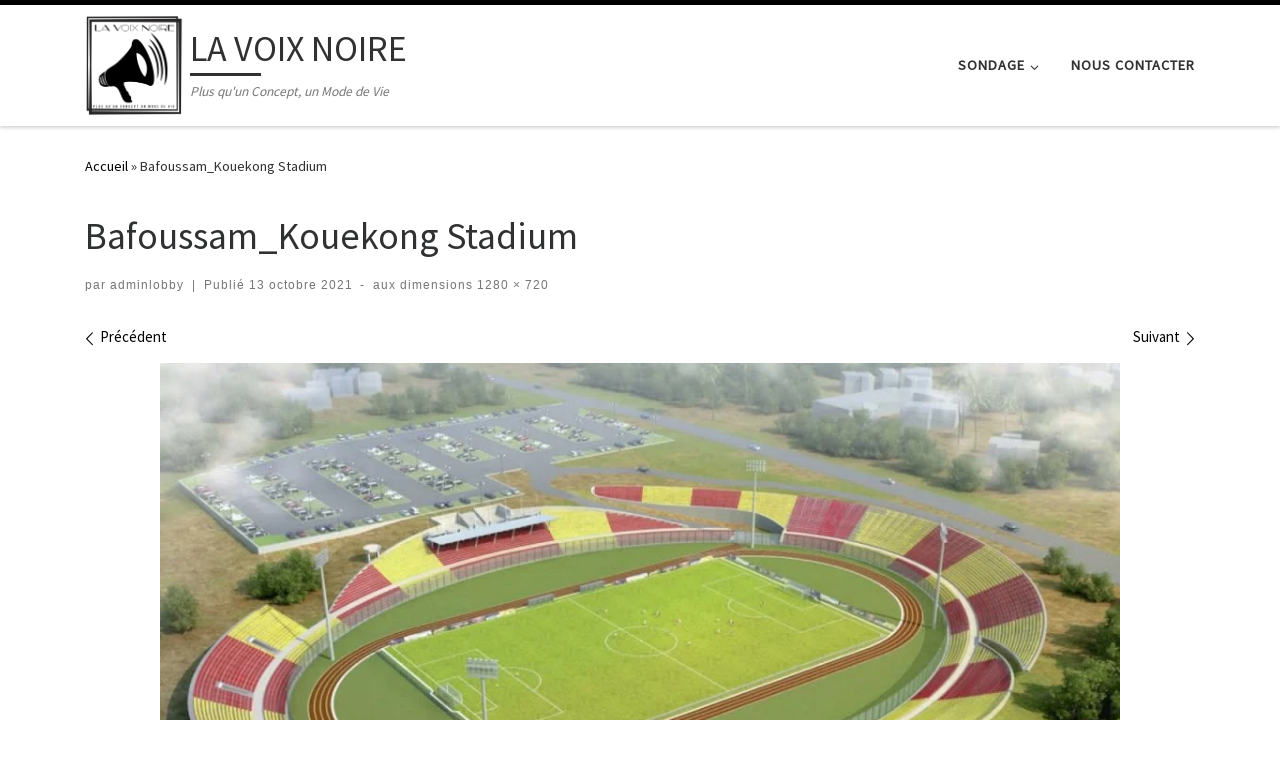

--- FILE ---
content_type: text/html; charset=UTF-8
request_url: https://lavoixnoire.com/bafoussam_kouekong-stadium
body_size: 17725
content:
<!DOCTYPE html>
<!--[if IE 7]>
<html class="ie ie7" lang="fr-FR">
<![endif]-->
<!--[if IE 8]>
<html class="ie ie8" lang="fr-FR">
<![endif]-->
<!--[if !(IE 7) | !(IE 8)  ]><!-->
<html lang="fr-FR" class="no-js">
<!--<![endif]-->
  <head>
  <meta charset="UTF-8" />
  <meta http-equiv="X-UA-Compatible" content="IE=EDGE" />
  <meta name="viewport" content="width=device-width, initial-scale=1.0" />
  <link rel="profile"  href="https://gmpg.org/xfn/11" />
  <link rel="pingback" href="https://lavoixnoire.com/xmlrpc.php" />
  <!-- scripts for IE8 and less  -->
  <!--[if lt IE 9]>
    <script src="https://lavoixnoire.com/wp-content/themes/customizr-pro/assets/front/js/libs/html5.js"></script>
  <![endif]-->
<script>(function(html){html.className = html.className.replace(/\bno-js\b/,'js')})(document.documentElement);</script>
<title>Bafoussam_Kouekong Stadium &#8211; LA VOIX NOIRE</title>
<meta name='robots' content='max-image-preview:large' />
	<style>img:is([sizes="auto" i], [sizes^="auto," i]) { contain-intrinsic-size: 3000px 1500px }</style>
	<script>window._wca = window._wca || [];</script>
<link rel='dns-prefetch' href='//stats.wp.com' />
<link rel='dns-prefetch' href='//c0.wp.com' />
<link rel="alternate" type="application/rss+xml" title="LA VOIX NOIRE &raquo; Flux" href="https://lavoixnoire.com/feed" />
<link rel="alternate" type="application/rss+xml" title="LA VOIX NOIRE &raquo; Flux des commentaires" href="https://lavoixnoire.com/comments/feed" />
<link rel="alternate" type="application/rss+xml" title="LA VOIX NOIRE &raquo; Bafoussam_Kouekong Stadium Flux des commentaires" href="https://lavoixnoire.com/feed/?attachment_id=359" />
<script type="text/javascript">
/* <![CDATA[ */
window._wpemojiSettings = {"baseUrl":"https:\/\/s.w.org\/images\/core\/emoji\/15.0.3\/72x72\/","ext":".png","svgUrl":"https:\/\/s.w.org\/images\/core\/emoji\/15.0.3\/svg\/","svgExt":".svg","source":{"concatemoji":"https:\/\/lavoixnoire.com\/wp-includes\/js\/wp-emoji-release.min.js?ver=6.7.4"}};
/*! This file is auto-generated */
!function(i,n){var o,s,e;function c(e){try{var t={supportTests:e,timestamp:(new Date).valueOf()};sessionStorage.setItem(o,JSON.stringify(t))}catch(e){}}function p(e,t,n){e.clearRect(0,0,e.canvas.width,e.canvas.height),e.fillText(t,0,0);var t=new Uint32Array(e.getImageData(0,0,e.canvas.width,e.canvas.height).data),r=(e.clearRect(0,0,e.canvas.width,e.canvas.height),e.fillText(n,0,0),new Uint32Array(e.getImageData(0,0,e.canvas.width,e.canvas.height).data));return t.every(function(e,t){return e===r[t]})}function u(e,t,n){switch(t){case"flag":return n(e,"\ud83c\udff3\ufe0f\u200d\u26a7\ufe0f","\ud83c\udff3\ufe0f\u200b\u26a7\ufe0f")?!1:!n(e,"\ud83c\uddfa\ud83c\uddf3","\ud83c\uddfa\u200b\ud83c\uddf3")&&!n(e,"\ud83c\udff4\udb40\udc67\udb40\udc62\udb40\udc65\udb40\udc6e\udb40\udc67\udb40\udc7f","\ud83c\udff4\u200b\udb40\udc67\u200b\udb40\udc62\u200b\udb40\udc65\u200b\udb40\udc6e\u200b\udb40\udc67\u200b\udb40\udc7f");case"emoji":return!n(e,"\ud83d\udc26\u200d\u2b1b","\ud83d\udc26\u200b\u2b1b")}return!1}function f(e,t,n){var r="undefined"!=typeof WorkerGlobalScope&&self instanceof WorkerGlobalScope?new OffscreenCanvas(300,150):i.createElement("canvas"),a=r.getContext("2d",{willReadFrequently:!0}),o=(a.textBaseline="top",a.font="600 32px Arial",{});return e.forEach(function(e){o[e]=t(a,e,n)}),o}function t(e){var t=i.createElement("script");t.src=e,t.defer=!0,i.head.appendChild(t)}"undefined"!=typeof Promise&&(o="wpEmojiSettingsSupports",s=["flag","emoji"],n.supports={everything:!0,everythingExceptFlag:!0},e=new Promise(function(e){i.addEventListener("DOMContentLoaded",e,{once:!0})}),new Promise(function(t){var n=function(){try{var e=JSON.parse(sessionStorage.getItem(o));if("object"==typeof e&&"number"==typeof e.timestamp&&(new Date).valueOf()<e.timestamp+604800&&"object"==typeof e.supportTests)return e.supportTests}catch(e){}return null}();if(!n){if("undefined"!=typeof Worker&&"undefined"!=typeof OffscreenCanvas&&"undefined"!=typeof URL&&URL.createObjectURL&&"undefined"!=typeof Blob)try{var e="postMessage("+f.toString()+"("+[JSON.stringify(s),u.toString(),p.toString()].join(",")+"));",r=new Blob([e],{type:"text/javascript"}),a=new Worker(URL.createObjectURL(r),{name:"wpTestEmojiSupports"});return void(a.onmessage=function(e){c(n=e.data),a.terminate(),t(n)})}catch(e){}c(n=f(s,u,p))}t(n)}).then(function(e){for(var t in e)n.supports[t]=e[t],n.supports.everything=n.supports.everything&&n.supports[t],"flag"!==t&&(n.supports.everythingExceptFlag=n.supports.everythingExceptFlag&&n.supports[t]);n.supports.everythingExceptFlag=n.supports.everythingExceptFlag&&!n.supports.flag,n.DOMReady=!1,n.readyCallback=function(){n.DOMReady=!0}}).then(function(){return e}).then(function(){var e;n.supports.everything||(n.readyCallback(),(e=n.source||{}).concatemoji?t(e.concatemoji):e.wpemoji&&e.twemoji&&(t(e.twemoji),t(e.wpemoji)))}))}((window,document),window._wpemojiSettings);
/* ]]> */
</script>
<link rel='stylesheet' id='font-customizer-style-css' href='https://lavoixnoire.com/wp-content/themes/customizr-pro/addons/wfc/front/assets/css/font_customizer.min.css?ver=3.1.1' type='text/css' media='all' />
<link rel='stylesheet' id='pool-css-css' href='https://lavoixnoire.com/wp-content/plugins/football-pool/assets/pool.css?ver=2.10.0' type='text/css' media='all' />
<link rel='stylesheet' id='colorbox-css' href='https://lavoixnoire.com/wp-content/plugins/football-pool/assets/libs/colorbox/colorbox.css?ver=2.10.0' type='text/css' media='all' />
<style id='wp-emoji-styles-inline-css' type='text/css'>

	img.wp-smiley, img.emoji {
		display: inline !important;
		border: none !important;
		box-shadow: none !important;
		height: 1em !important;
		width: 1em !important;
		margin: 0 0.07em !important;
		vertical-align: -0.1em !important;
		background: none !important;
		padding: 0 !important;
	}
</style>
<link rel='stylesheet' id='wp-block-library-css' href='https://c0.wp.com/c/6.7.4/wp-includes/css/dist/block-library/style.min.css' type='text/css' media='all' />
<style id='wp-block-library-inline-css' type='text/css'>
.has-text-align-justify{text-align:justify;}
</style>
<link rel='stylesheet' id='mediaelement-css' href='https://c0.wp.com/c/6.7.4/wp-includes/js/mediaelement/mediaelementplayer-legacy.min.css' type='text/css' media='all' />
<link rel='stylesheet' id='wp-mediaelement-css' href='https://c0.wp.com/c/6.7.4/wp-includes/js/mediaelement/wp-mediaelement.min.css' type='text/css' media='all' />
<link rel='stylesheet' id='wc-blocks-vendors-style-css' href='https://c0.wp.com/p/woocommerce/6.8.0/packages/woocommerce-blocks/build/wc-blocks-vendors-style.css' type='text/css' media='all' />
<link rel='stylesheet' id='wc-blocks-style-css' href='https://c0.wp.com/p/woocommerce/6.8.0/packages/woocommerce-blocks/build/wc-blocks-style.css' type='text/css' media='all' />
<style id='classic-theme-styles-inline-css' type='text/css'>
/*! This file is auto-generated */
.wp-block-button__link{color:#fff;background-color:#32373c;border-radius:9999px;box-shadow:none;text-decoration:none;padding:calc(.667em + 2px) calc(1.333em + 2px);font-size:1.125em}.wp-block-file__button{background:#32373c;color:#fff;text-decoration:none}
</style>
<style id='global-styles-inline-css' type='text/css'>
:root{--wp--preset--aspect-ratio--square: 1;--wp--preset--aspect-ratio--4-3: 4/3;--wp--preset--aspect-ratio--3-4: 3/4;--wp--preset--aspect-ratio--3-2: 3/2;--wp--preset--aspect-ratio--2-3: 2/3;--wp--preset--aspect-ratio--16-9: 16/9;--wp--preset--aspect-ratio--9-16: 9/16;--wp--preset--color--black: #000000;--wp--preset--color--cyan-bluish-gray: #abb8c3;--wp--preset--color--white: #ffffff;--wp--preset--color--pale-pink: #f78da7;--wp--preset--color--vivid-red: #cf2e2e;--wp--preset--color--luminous-vivid-orange: #ff6900;--wp--preset--color--luminous-vivid-amber: #fcb900;--wp--preset--color--light-green-cyan: #7bdcb5;--wp--preset--color--vivid-green-cyan: #00d084;--wp--preset--color--pale-cyan-blue: #8ed1fc;--wp--preset--color--vivid-cyan-blue: #0693e3;--wp--preset--color--vivid-purple: #9b51e0;--wp--preset--gradient--vivid-cyan-blue-to-vivid-purple: linear-gradient(135deg,rgba(6,147,227,1) 0%,rgb(155,81,224) 100%);--wp--preset--gradient--light-green-cyan-to-vivid-green-cyan: linear-gradient(135deg,rgb(122,220,180) 0%,rgb(0,208,130) 100%);--wp--preset--gradient--luminous-vivid-amber-to-luminous-vivid-orange: linear-gradient(135deg,rgba(252,185,0,1) 0%,rgba(255,105,0,1) 100%);--wp--preset--gradient--luminous-vivid-orange-to-vivid-red: linear-gradient(135deg,rgba(255,105,0,1) 0%,rgb(207,46,46) 100%);--wp--preset--gradient--very-light-gray-to-cyan-bluish-gray: linear-gradient(135deg,rgb(238,238,238) 0%,rgb(169,184,195) 100%);--wp--preset--gradient--cool-to-warm-spectrum: linear-gradient(135deg,rgb(74,234,220) 0%,rgb(151,120,209) 20%,rgb(207,42,186) 40%,rgb(238,44,130) 60%,rgb(251,105,98) 80%,rgb(254,248,76) 100%);--wp--preset--gradient--blush-light-purple: linear-gradient(135deg,rgb(255,206,236) 0%,rgb(152,150,240) 100%);--wp--preset--gradient--blush-bordeaux: linear-gradient(135deg,rgb(254,205,165) 0%,rgb(254,45,45) 50%,rgb(107,0,62) 100%);--wp--preset--gradient--luminous-dusk: linear-gradient(135deg,rgb(255,203,112) 0%,rgb(199,81,192) 50%,rgb(65,88,208) 100%);--wp--preset--gradient--pale-ocean: linear-gradient(135deg,rgb(255,245,203) 0%,rgb(182,227,212) 50%,rgb(51,167,181) 100%);--wp--preset--gradient--electric-grass: linear-gradient(135deg,rgb(202,248,128) 0%,rgb(113,206,126) 100%);--wp--preset--gradient--midnight: linear-gradient(135deg,rgb(2,3,129) 0%,rgb(40,116,252) 100%);--wp--preset--font-size--small: 13px;--wp--preset--font-size--medium: 20px;--wp--preset--font-size--large: 36px;--wp--preset--font-size--x-large: 42px;--wp--preset--spacing--20: 0.44rem;--wp--preset--spacing--30: 0.67rem;--wp--preset--spacing--40: 1rem;--wp--preset--spacing--50: 1.5rem;--wp--preset--spacing--60: 2.25rem;--wp--preset--spacing--70: 3.38rem;--wp--preset--spacing--80: 5.06rem;--wp--preset--shadow--natural: 6px 6px 9px rgba(0, 0, 0, 0.2);--wp--preset--shadow--deep: 12px 12px 50px rgba(0, 0, 0, 0.4);--wp--preset--shadow--sharp: 6px 6px 0px rgba(0, 0, 0, 0.2);--wp--preset--shadow--outlined: 6px 6px 0px -3px rgba(255, 255, 255, 1), 6px 6px rgba(0, 0, 0, 1);--wp--preset--shadow--crisp: 6px 6px 0px rgba(0, 0, 0, 1);}:where(.is-layout-flex){gap: 0.5em;}:where(.is-layout-grid){gap: 0.5em;}body .is-layout-flex{display: flex;}.is-layout-flex{flex-wrap: wrap;align-items: center;}.is-layout-flex > :is(*, div){margin: 0;}body .is-layout-grid{display: grid;}.is-layout-grid > :is(*, div){margin: 0;}:where(.wp-block-columns.is-layout-flex){gap: 2em;}:where(.wp-block-columns.is-layout-grid){gap: 2em;}:where(.wp-block-post-template.is-layout-flex){gap: 1.25em;}:where(.wp-block-post-template.is-layout-grid){gap: 1.25em;}.has-black-color{color: var(--wp--preset--color--black) !important;}.has-cyan-bluish-gray-color{color: var(--wp--preset--color--cyan-bluish-gray) !important;}.has-white-color{color: var(--wp--preset--color--white) !important;}.has-pale-pink-color{color: var(--wp--preset--color--pale-pink) !important;}.has-vivid-red-color{color: var(--wp--preset--color--vivid-red) !important;}.has-luminous-vivid-orange-color{color: var(--wp--preset--color--luminous-vivid-orange) !important;}.has-luminous-vivid-amber-color{color: var(--wp--preset--color--luminous-vivid-amber) !important;}.has-light-green-cyan-color{color: var(--wp--preset--color--light-green-cyan) !important;}.has-vivid-green-cyan-color{color: var(--wp--preset--color--vivid-green-cyan) !important;}.has-pale-cyan-blue-color{color: var(--wp--preset--color--pale-cyan-blue) !important;}.has-vivid-cyan-blue-color{color: var(--wp--preset--color--vivid-cyan-blue) !important;}.has-vivid-purple-color{color: var(--wp--preset--color--vivid-purple) !important;}.has-black-background-color{background-color: var(--wp--preset--color--black) !important;}.has-cyan-bluish-gray-background-color{background-color: var(--wp--preset--color--cyan-bluish-gray) !important;}.has-white-background-color{background-color: var(--wp--preset--color--white) !important;}.has-pale-pink-background-color{background-color: var(--wp--preset--color--pale-pink) !important;}.has-vivid-red-background-color{background-color: var(--wp--preset--color--vivid-red) !important;}.has-luminous-vivid-orange-background-color{background-color: var(--wp--preset--color--luminous-vivid-orange) !important;}.has-luminous-vivid-amber-background-color{background-color: var(--wp--preset--color--luminous-vivid-amber) !important;}.has-light-green-cyan-background-color{background-color: var(--wp--preset--color--light-green-cyan) !important;}.has-vivid-green-cyan-background-color{background-color: var(--wp--preset--color--vivid-green-cyan) !important;}.has-pale-cyan-blue-background-color{background-color: var(--wp--preset--color--pale-cyan-blue) !important;}.has-vivid-cyan-blue-background-color{background-color: var(--wp--preset--color--vivid-cyan-blue) !important;}.has-vivid-purple-background-color{background-color: var(--wp--preset--color--vivid-purple) !important;}.has-black-border-color{border-color: var(--wp--preset--color--black) !important;}.has-cyan-bluish-gray-border-color{border-color: var(--wp--preset--color--cyan-bluish-gray) !important;}.has-white-border-color{border-color: var(--wp--preset--color--white) !important;}.has-pale-pink-border-color{border-color: var(--wp--preset--color--pale-pink) !important;}.has-vivid-red-border-color{border-color: var(--wp--preset--color--vivid-red) !important;}.has-luminous-vivid-orange-border-color{border-color: var(--wp--preset--color--luminous-vivid-orange) !important;}.has-luminous-vivid-amber-border-color{border-color: var(--wp--preset--color--luminous-vivid-amber) !important;}.has-light-green-cyan-border-color{border-color: var(--wp--preset--color--light-green-cyan) !important;}.has-vivid-green-cyan-border-color{border-color: var(--wp--preset--color--vivid-green-cyan) !important;}.has-pale-cyan-blue-border-color{border-color: var(--wp--preset--color--pale-cyan-blue) !important;}.has-vivid-cyan-blue-border-color{border-color: var(--wp--preset--color--vivid-cyan-blue) !important;}.has-vivid-purple-border-color{border-color: var(--wp--preset--color--vivid-purple) !important;}.has-vivid-cyan-blue-to-vivid-purple-gradient-background{background: var(--wp--preset--gradient--vivid-cyan-blue-to-vivid-purple) !important;}.has-light-green-cyan-to-vivid-green-cyan-gradient-background{background: var(--wp--preset--gradient--light-green-cyan-to-vivid-green-cyan) !important;}.has-luminous-vivid-amber-to-luminous-vivid-orange-gradient-background{background: var(--wp--preset--gradient--luminous-vivid-amber-to-luminous-vivid-orange) !important;}.has-luminous-vivid-orange-to-vivid-red-gradient-background{background: var(--wp--preset--gradient--luminous-vivid-orange-to-vivid-red) !important;}.has-very-light-gray-to-cyan-bluish-gray-gradient-background{background: var(--wp--preset--gradient--very-light-gray-to-cyan-bluish-gray) !important;}.has-cool-to-warm-spectrum-gradient-background{background: var(--wp--preset--gradient--cool-to-warm-spectrum) !important;}.has-blush-light-purple-gradient-background{background: var(--wp--preset--gradient--blush-light-purple) !important;}.has-blush-bordeaux-gradient-background{background: var(--wp--preset--gradient--blush-bordeaux) !important;}.has-luminous-dusk-gradient-background{background: var(--wp--preset--gradient--luminous-dusk) !important;}.has-pale-ocean-gradient-background{background: var(--wp--preset--gradient--pale-ocean) !important;}.has-electric-grass-gradient-background{background: var(--wp--preset--gradient--electric-grass) !important;}.has-midnight-gradient-background{background: var(--wp--preset--gradient--midnight) !important;}.has-small-font-size{font-size: var(--wp--preset--font-size--small) !important;}.has-medium-font-size{font-size: var(--wp--preset--font-size--medium) !important;}.has-large-font-size{font-size: var(--wp--preset--font-size--large) !important;}.has-x-large-font-size{font-size: var(--wp--preset--font-size--x-large) !important;}
:where(.wp-block-post-template.is-layout-flex){gap: 1.25em;}:where(.wp-block-post-template.is-layout-grid){gap: 1.25em;}
:where(.wp-block-columns.is-layout-flex){gap: 2em;}:where(.wp-block-columns.is-layout-grid){gap: 2em;}
:root :where(.wp-block-pullquote){font-size: 1.5em;line-height: 1.6;}
</style>
<link rel='stylesheet' id='pb_animate-css' href='https://lavoixnoire.com/wp-content/plugins/ays-popup-box/public/css/animate.css?ver=3.0.2' type='text/css' media='all' />
<link rel='stylesheet' id='woocommerce-layout-css' href='https://c0.wp.com/p/woocommerce/6.8.0/assets/css/woocommerce-layout.css' type='text/css' media='all' />
<style id='woocommerce-layout-inline-css' type='text/css'>

	.infinite-scroll .woocommerce-pagination {
		display: none;
	}
</style>
<link rel='stylesheet' id='woocommerce-smallscreen-css' href='https://c0.wp.com/p/woocommerce/6.8.0/assets/css/woocommerce-smallscreen.css' type='text/css' media='only screen and (max-width: 768px)' />
<link rel='stylesheet' id='woocommerce-general-css' href='https://c0.wp.com/p/woocommerce/6.8.0/assets/css/woocommerce.css' type='text/css' media='all' />
<style id='woocommerce-inline-inline-css' type='text/css'>
.woocommerce form .form-row .required { visibility: visible; }
</style>
<link rel='stylesheet' id='wp-polls-css' href='https://lavoixnoire.com/wp-content/plugins/wp-polls/polls-css.css?ver=2.76.0' type='text/css' media='all' />
<style id='wp-polls-inline-css' type='text/css'>
.wp-polls .pollbar {
	margin: 1px;
	font-size: 6px;
	line-height: 8px;
	height: 8px;
	background-image: url('https://lavoixnoire.com/wp-content/plugins/wp-polls/images/default/pollbg.gif');
	border: 1px solid #c8c8c8;
}

</style>
<link rel='stylesheet' id='customizr-main-css' href='https://lavoixnoire.com/wp-content/themes/customizr-pro/assets/front/css/style.min.css?ver=2.3.0' type='text/css' media='all' />
<style id='customizr-main-inline-css' type='text/css'>
::-moz-selection{background-color:#000000}::selection{background-color:#000000}a,.btn-skin:active,.btn-skin:focus,.btn-skin:hover,.btn-skin.inverted,.grid-container__classic .post-type__icon,.post-type__icon:hover .icn-format,.grid-container__classic .post-type__icon:hover .icn-format,[class*='grid-container__'] .entry-title a.czr-title:hover,input[type=checkbox]:checked::before,.woocommerce button.button[type=submit]:hover,.woocommerce #respond input#submit:hover,.woocommerce input#submit:hover,.woocommerce input.button:hover,.woocommerce a.button:hover,.woocommerce .button.add_to_cart_button:hover,.woocommerce #respond input#submit:focus,.woocommerce input#submit:focus,.woocommerce input.button:focus,.woocommerce a.button:focus,.woocommerce .button.add_to_cart_button:focus,.woocommerce #respond input#submit:active,.woocommerce input#submit:active,.woocommerce input.button:active,.woocommerce a.button:active,.woocommerce .button.add_to_cart_button:active{color:#000000}.czr-css-loader > div ,.btn-skin,.btn-skin:active,.btn-skin:focus,.btn-skin:hover,.btn-skin-h-dark,.btn-skin-h-dark.inverted:active,.btn-skin-h-dark.inverted:focus,.btn-skin-h-dark.inverted:hover,.woocommerce .woocommerce-info,.woocommerce .woocommerce-message,.woocommerce button.button[type=submit],.woocommerce #respond input#submit,.woocommerce input#submit,.woocommerce input.button,.woocommerce a.button,.woocommerce .button.add_to_cart_button,.woocommerce button.button[type=submit]:hover,.woocommerce #respond input#submit:hover,.woocommerce input#submit:hover,.woocommerce input.button:hover,.woocommerce a.button:hover,.woocommerce .button.add_to_cart_button:hover,.woocommerce button.button[type=submit]:focus,.woocommerce #respond input#submit:focus,.woocommerce input#submit:focus,.woocommerce input.button:focus,.woocommerce a.button:focus,.woocommerce .button.add_to_cart_button:focus,.woocommerce button.button[type=submit]:active,.woocommerce #respond input#submit:active,.woocommerce input#submit:active,.woocommerce input.button:active,.woocommerce a.button:active,.woocommerce .button.add_to_cart_button:active{border-color:#000000}.tc-header.border-top{border-top-color:#000000}[class*='grid-container__'] .entry-title a:hover::after,.grid-container__classic .post-type__icon,.btn-skin,.btn-skin.inverted:active,.btn-skin.inverted:focus,.btn-skin.inverted:hover,.btn-skin-h-dark,.btn-skin-h-dark.inverted:active,.btn-skin-h-dark.inverted:focus,.btn-skin-h-dark.inverted:hover,.sidebar .widget-title::after,input[type=radio]:checked::before,.woocommerce button.button[type=submit],.woocommerce #respond input#submit,.woocommerce input#submit,.woocommerce input.button,.woocommerce a.button,.woocommerce .button.add_to_cart_button{background-color:#000000}.btn-skin-light:active,.btn-skin-light:focus,.btn-skin-light:hover,.btn-skin-light.inverted{color:#262626}input:not([type='submit']):not([type='button']):not([type='number']):not([type='checkbox']):not([type='radio']):focus,textarea:focus,.btn-skin-light,.btn-skin-light.inverted,.btn-skin-light:active,.btn-skin-light:focus,.btn-skin-light:hover,.btn-skin-light.inverted:active,.btn-skin-light.inverted:focus,.btn-skin-light.inverted:hover{border-color:#262626}.btn-skin-light,.btn-skin-light.inverted:active,.btn-skin-light.inverted:focus,.btn-skin-light.inverted:hover{background-color:#262626}.btn-skin-lightest:active,.btn-skin-lightest:focus,.btn-skin-lightest:hover,.btn-skin-lightest.inverted{color:#333333}.btn-skin-lightest,.btn-skin-lightest.inverted,.btn-skin-lightest:active,.btn-skin-lightest:focus,.btn-skin-lightest:hover,.btn-skin-lightest.inverted:active,.btn-skin-lightest.inverted:focus,.btn-skin-lightest.inverted:hover{border-color:#333333}.btn-skin-lightest,.btn-skin-lightest.inverted:active,.btn-skin-lightest.inverted:focus,.btn-skin-lightest.inverted:hover{background-color:#333333}.pagination,a:hover,a:focus,a:active,.btn-skin-dark:active,.btn-skin-dark:focus,.btn-skin-dark:hover,.btn-skin-dark.inverted,.btn-skin-dark-oh:active,.btn-skin-dark-oh:focus,.btn-skin-dark-oh:hover,.post-info a:not(.btn):hover,.grid-container__classic .post-type__icon .icn-format,[class*='grid-container__'] .hover .entry-title a,.widget-area a:not(.btn):hover,a.czr-format-link:hover,.format-link.hover a.czr-format-link,button[type=submit]:hover,button[type=submit]:active,button[type=submit]:focus,input[type=submit]:hover,input[type=submit]:active,input[type=submit]:focus,.tabs .nav-link:hover,.tabs .nav-link.active,.tabs .nav-link.active:hover,.tabs .nav-link.active:focus,.woocommerce input#submit[class*=alt]:hover,.woocommerce input.button[class*=alt]:hover,.woocommerce a.button[class*=alt]:hover,.woocommerce button.button[class*=alt]:hover,.woocommerce input#submit.alt.disabled:hover,.woocommerce input.button.alt.disabled:hover,.woocommerce button.button.alt.disabled:hover,.woocommerce a.button.alt.disabled:hover,.woocommerce input#submit[class*=alt]:focus,.woocommerce input.button[class*=alt]:focus,.woocommerce a.button[class*=alt]:focus,.woocommerce button.button[class*=alt]:focus,.woocommerce input#submit.alt.disabled:focus,.woocommerce input.button.alt.disabled:focus,.woocommerce button.button.alt.disabled:focus,.woocommerce a.button.alt.disabled:focus,.woocommerce input#submit[class*=alt]:active,.woocommerce input.button[class*=alt]:active,.woocommerce a.button[class*=alt]:active,.woocommerce button.button[class*=alt]:active,.woocommerce input#submit.alt.disabled:active,.woocommerce input.button.alt.disabled:active,.woocommerce button.button.alt.disabled:active,.woocommerce a.button.alt.disabled:active,.woocommerce #content div.product .woocommerce-tabs ul.tabs li a:hover,.woocommerce #content div.product .woocommerce-tabs ul.tabs li.active a{color:#000000}.grid-container__classic.tc-grid-border .grid__item,.btn-skin-dark,.btn-skin-dark.inverted,button[type=submit],input[type=submit],.btn-skin-dark:active,.btn-skin-dark:focus,.btn-skin-dark:hover,.btn-skin-dark.inverted:active,.btn-skin-dark.inverted:focus,.btn-skin-dark.inverted:hover,.btn-skin-h-dark:active,.btn-skin-h-dark:focus,.btn-skin-h-dark:hover,.btn-skin-h-dark.inverted,.btn-skin-h-dark.inverted,.btn-skin-h-dark.inverted,.btn-skin-dark-oh:active,.btn-skin-dark-oh:focus,.btn-skin-dark-oh:hover,.btn-skin-dark-oh.inverted:active,.btn-skin-dark-oh.inverted:focus,.btn-skin-dark-oh.inverted:hover,button[type=submit]:hover,button[type=submit]:active,button[type=submit]:focus,input[type=submit]:hover,input[type=submit]:active,input[type=submit]:focus,.woocommerce input#submit[class*=alt]:hover,.woocommerce input.button[class*=alt]:hover,.woocommerce a.button[class*=alt]:hover,.woocommerce button.button[class*=alt]:hover,.woocommerce input#submit.alt.disabled:hover,.woocommerce input.button.alt.disabled:hover,.woocommerce button.button.alt.disabled:hover,.woocommerce a.button.alt.disabled:hover,.woocommerce input#submit[class*=alt]:focus,.woocommerce input.button[class*=alt]:focus,.woocommerce a.button[class*=alt]:focus,.woocommerce button.button[class*=alt]:focus,.woocommerce input#submit.alt.disabled:focus,.woocommerce input.button.alt.disabled:focus,.woocommerce button.button.alt.disabled:focus,.woocommerce a.button.alt.disabled:focus,.woocommerce input#submit[class*=alt]:active,.woocommerce input.button[class*=alt]:active,.woocommerce a.button[class*=alt]:active,.woocommerce button.button[class*=alt]:active,.woocommerce input#submit.alt.disabled:active,.woocommerce input.button.alt.disabled:active,.woocommerce button.button.alt.disabled:active,.woocommerce a.button.alt.disabled:active,.woocommerce input#submit[class*=alt],.woocommerce input.button[class*=alt],.woocommerce a.button[class*=alt],.woocommerce button.button[class*=alt],.woocommerce input#submit.alt.disabled,.woocommerce input.button.alt.disabled,.woocommerce button.button.alt.disabled,.woocommerce a.button.alt.disabled{border-color:#000000}.btn-skin-dark,.btn-skin-dark.inverted:active,.btn-skin-dark.inverted:focus,.btn-skin-dark.inverted:hover,.btn-skin-h-dark:active,.btn-skin-h-dark:focus,.btn-skin-h-dark:hover,.btn-skin-h-dark.inverted,.btn-skin-h-dark.inverted,.btn-skin-h-dark.inverted,.btn-skin-dark-oh.inverted:active,.btn-skin-dark-oh.inverted:focus,.btn-skin-dark-oh.inverted:hover,.grid-container__classic .post-type__icon:hover,button[type=submit],input[type=submit],.czr-link-hover-underline .widgets-list-layout-links a:not(.btn)::before,.czr-link-hover-underline .widget_archive a:not(.btn)::before,.czr-link-hover-underline .widget_nav_menu a:not(.btn)::before,.czr-link-hover-underline .widget_rss ul a:not(.btn)::before,.czr-link-hover-underline .widget_recent_entries a:not(.btn)::before,.czr-link-hover-underline .widget_categories a:not(.btn)::before,.czr-link-hover-underline .widget_meta a:not(.btn)::before,.czr-link-hover-underline .widget_recent_comments a:not(.btn)::before,.czr-link-hover-underline .widget_pages a:not(.btn)::before,.czr-link-hover-underline .widget_calendar a:not(.btn)::before,[class*='grid-container__'] .hover .entry-title a::after,a.czr-format-link::before,.comment-author a::before,.comment-link::before,.tabs .nav-link.active::before,.woocommerce input#submit[class*=alt],.woocommerce input.button[class*=alt],.woocommerce a.button[class*=alt],.woocommerce button.button[class*=alt],.woocommerce input#submit.alt.disabled,.woocommerce input.button.alt.disabled,.woocommerce button.button.alt.disabled,.woocommerce a.button.alt.disabled,.woocommerce #content div.product .woocommerce-tabs ul.tabs li.active a::before,.czr-link-hover-underline .widget_product_categories a:not(.btn)::before{background-color:#000000}.btn-skin-dark-shaded:active,.btn-skin-dark-shaded:focus,.btn-skin-dark-shaded:hover,.btn-skin-dark-shaded.inverted{background-color:rgba(0,0,0,0.2)}.btn-skin-dark-shaded,.btn-skin-dark-shaded.inverted:active,.btn-skin-dark-shaded.inverted:focus,.btn-skin-dark-shaded.inverted:hover{background-color:rgba(0,0,0,0.8)}
.tc-header.border-top { border-top-width: 5px; border-top-style: solid }
      .sticky-enabled .czr-shrink-on .branding__container img {
        height:60px!important;width:auto!important
      }
              .sticky-enabled .czr-shrink-on .navbar-brand-sitename {
                font-size: 0.8em;
                opacity: 0.8;
              }
#czr-push-footer { display: none; visibility: hidden; }
        .czr-sticky-footer #czr-push-footer.sticky-footer-enabled { display: block; }
        
</style>
<link rel='stylesheet' id='customizr-ms-respond-css' href='https://lavoixnoire.com/wp-content/themes/customizr-pro/assets/front/css/style-modular-scale.min.css?ver=2.3.0' type='text/css' media='all' />
<link rel='stylesheet' id='jquery-lazyloadxt-spinner-css-css' href='//lavoixnoire.com/wp-content/plugins/a3-lazy-load/assets/css/jquery.lazyloadxt.spinner.css?ver=6.7.4' type='text/css' media='all' />
<link rel='stylesheet' id='jetpack_css-css' href='https://c0.wp.com/p/jetpack/10.7.2/css/jetpack.css' type='text/css' media='all' />
<script type="text/javascript" id="nb-jquery" src="https://c0.wp.com/c/6.7.4/wp-includes/js/jquery/jquery.min.js" id="jquery-core-js"></script>
<script type="text/javascript" src="https://c0.wp.com/c/6.7.4/wp-includes/js/jquery/jquery-migrate.min.js" id="jquery-migrate-js"></script>
<script type="text/javascript" id="pool-js-js-extra">
/* <![CDATA[ */
var FootballPool_i18n = {"general_error":"Unknown error. Refresh the page and try again. If the problem persists, please contact the site admin.","unsaved_changes_message":"You have unsaved changes on the page.","match_saved":"Match {id} saved","question_saved":"Question {id} saved","count_second":"seconde","count_seconds":"secondes","count_day":"jour","count_days":"jours","count_hour":"heure","count_hours":"heures","count_minute":"minute","count_minutes":"minutes","count_pre_before":"Attendre","count_post_before":"Avant le d\u00e9but du tournoi","count_pre_after":"","count_post_after":"Depuis que le tournoi a commenc\u00e9."};
var FootballPoolAjax = {"fp_joker_nonce":"d38d86bb37","fp_match_nonce":"d38d86bb37","fp_question_nonce":"d38d86bb37","ajax_url":"https:\/\/lavoixnoire.com\/wp-admin\/admin-ajax.php","ajax_save_delay":"500","do_ajax_saves":"yes","show_success_messages":"no"};
/* ]]> */
</script>
<script type="text/javascript" src="https://lavoixnoire.com/wp-content/plugins/football-pool/assets/pool.min.js?ver=2.10.0" id="pool-js-js"></script>
<script type="text/javascript" src="https://lavoixnoire.com/wp-content/plugins/football-pool/assets/libs/toasts/toasts.min.js?ver=2.10.0" id="pool-toasts-js-js"></script>
<script type="text/javascript" src="https://lavoixnoire.com/wp-content/plugins/football-pool/assets/libs/colorbox/jquery.colorbox-min.js?ver=2.10.0" id="colorbox-js"></script>
<script type="text/javascript" src="https://lavoixnoire.com/wp-content/plugins/1and1-wordpress-assistant/js/cookies.js?ver=6.7.4" id="1and1-wp-cookies-js"></script>
<script type="text/javascript" id="ays-pb-js-extra">
/* <![CDATA[ */
var pbLocalizeObj = {"icons":{"close_icon":"<svg class=\"ays_pb_material_close_icon\" xmlns=\"https:\/\/www.w3.org\/2000\/svg\" height=\"36px\" viewBox=\"0 0 24 24\" width=\"36px\" fill=\"#000000\" alt=\"Pop-up Close\"><path d=\"M0 0h24v24H0z\" fill=\"none\"\/><path d=\"M19 6.41L17.59 5 12 10.59 6.41 5 5 6.41 10.59 12 5 17.59 6.41 19 12 13.41 17.59 19 19 17.59 13.41 12z\"\/><\/svg>","close_circle_icon":"<svg class=\"ays_pb_material_close_circle_icon\" xmlns=\"https:\/\/www.w3.org\/2000\/svg\" height=\"24\" viewBox=\"0 0 24 24\" width=\"36\" alt=\"Pop-up Close\"><path d=\"M0 0h24v24H0z\" fill=\"none\"\/><path d=\"M12 2C6.47 2 2 6.47 2 12s4.47 10 10 10 10-4.47 10-10S17.53 2 12 2zm5 13.59L15.59 17 12 13.41 8.41 17 7 15.59 10.59 12 7 8.41 8.41 7 12 10.59 15.59 7 17 8.41 13.41 12 17 15.59z\"\/><\/svg>","volume_up_icon":"<svg class=\"ays_pb_fa_volume\" xmlns=\"https:\/\/www.w3.org\/2000\/svg\" height=\"24\" viewBox=\"0 0 24 24\" width=\"36\"><path d=\"M0 0h24v24H0z\" fill=\"none\"\/><path d=\"M3 9v6h4l5 5V4L7 9H3zm13.5 3c0-1.77-1.02-3.29-2.5-4.03v8.05c1.48-.73 2.5-2.25 2.5-4.02zM14 3.23v2.06c2.89.86 5 3.54 5 6.71s-2.11 5.85-5 6.71v2.06c4.01-.91 7-4.49 7-8.77s-2.99-7.86-7-8.77z\"\/><\/svg>","volume_mute_icon":"<svg xmlns=\"https:\/\/www.w3.org\/2000\/svg\" height=\"24\" viewBox=\"0 0 24 24\" width=\"24\"><path d=\"M0 0h24v24H0z\" fill=\"none\"\/><path d=\"M7 9v6h4l5 5V4l-5 5H7z\"\/><\/svg>"}};
/* ]]> */
</script>
<script type="text/javascript" src="https://lavoixnoire.com/wp-content/plugins/ays-popup-box/public/js/ays-pb-public.js?ver=3.0.2" id="ays-pb-js"></script>
<script defer type="text/javascript" src="https://stats.wp.com/s-202603.js" id="woocommerce-analytics-js"></script>
<script type="text/javascript" src="https://lavoixnoire.com/wp-content/themes/customizr-pro/assets/front/js/libs/modernizr.min.js?ver=2.3.0" id="modernizr-js"></script>
<script type="text/javascript" src="https://c0.wp.com/c/6.7.4/wp-includes/js/underscore.min.js" id="underscore-js"></script>
<script type="text/javascript" id="tc-scripts-js-extra">
/* <![CDATA[ */
var CZRParams = {"assetsPath":"https:\/\/lavoixnoire.com\/wp-content\/themes\/customizr-pro\/assets\/front\/","mainScriptUrl":"https:\/\/lavoixnoire.com\/wp-content\/themes\/customizr-pro\/assets\/front\/js\/tc-scripts.min.js?2.3.0","deferFontAwesome":"1","fontAwesomeUrl":"https:\/\/lavoixnoire.com\/wp-content\/themes\/customizr-pro\/assets\/shared\/fonts\/fa\/css\/fontawesome-all.min.css?2.3.0","_disabled":[],"centerSliderImg":"1","isLightBoxEnabled":"1","SmoothScroll":{"Enabled":true,"Options":{"touchpadSupport":false}},"isAnchorScrollEnabled":"1","anchorSmoothScrollExclude":{"simple":["[class*=edd]",".carousel-control","[data-toggle=\"modal\"]","[data-toggle=\"dropdown\"]","[data-toggle=\"czr-dropdown\"]","[data-toggle=\"tooltip\"]","[data-toggle=\"popover\"]","[data-toggle=\"collapse\"]","[data-toggle=\"czr-collapse\"]","[data-toggle=\"tab\"]","[data-toggle=\"pill\"]","[data-toggle=\"czr-pill\"]","[class*=upme]","[class*=um-]"],"deep":{"classes":[],"ids":[]}},"timerOnScrollAllBrowsers":"1","centerAllImg":"1","HasComments":"","LoadModernizr":"1","stickyHeader":"","extLinksStyle":"","extLinksTargetExt":"","extLinksSkipSelectors":{"classes":["btn","button"],"ids":[]},"dropcapEnabled":"","dropcapWhere":{"post":"","page":""},"dropcapMinWords":"","dropcapSkipSelectors":{"tags":["IMG","IFRAME","H1","H2","H3","H4","H5","H6","BLOCKQUOTE","UL","OL"],"classes":["btn"],"id":[]},"imgSmartLoadEnabled":"","imgSmartLoadOpts":{"parentSelectors":["[class*=grid-container], .article-container",".__before_main_wrapper",".widget-front",".post-related-articles",".tc-singular-thumbnail-wrapper"],"opts":{"excludeImg":[".tc-holder-img"]}},"imgSmartLoadsForSliders":"1","pluginCompats":[],"isWPMobile":"","menuStickyUserSettings":{"desktop":"stick_up","mobile":"stick_up"},"adminAjaxUrl":"https:\/\/lavoixnoire.com\/wp-admin\/admin-ajax.php","ajaxUrl":"https:\/\/lavoixnoire.com\/?czrajax=1","frontNonce":{"id":"CZRFrontNonce","handle":"6d664e9f70"},"isDevMode":"","isModernStyle":"1","i18n":{"Permanently dismiss":"Rejeter d\u00e9finitivement"},"frontNotifications":{"welcome":{"enabled":false,"content":"","dismissAction":"dismiss_welcome_note_front"}},"preloadGfonts":"1","googleFonts":"Source+Sans+Pro"};
/* ]]> */
</script>
<script type="text/javascript" src="https://lavoixnoire.com/wp-content/themes/customizr-pro/assets/front/js/tc-scripts.min.js?ver=2.3.0" id="tc-scripts-js" defer></script>
<link rel="https://api.w.org/" href="https://lavoixnoire.com/wp-json/" /><link rel="alternate" title="JSON" type="application/json" href="https://lavoixnoire.com/wp-json/wp/v2/media/359" /><link rel="EditURI" type="application/rsd+xml" title="RSD" href="https://lavoixnoire.com/xmlrpc.php?rsd" />
<meta name="generator" content="WordPress 6.7.4" />
<meta name="generator" content="WooCommerce 6.8.0" />
<link rel='shortlink' href='https://lavoixnoire.com/?p=359' />
<link rel="alternate" title="oEmbed (JSON)" type="application/json+oembed" href="https://lavoixnoire.com/wp-json/oembed/1.0/embed?url=https%3A%2F%2Flavoixnoire.com%2Fbafoussam_kouekong-stadium" />
<link rel="alternate" title="oEmbed (XML)" type="text/xml+oembed" href="https://lavoixnoire.com/wp-json/oembed/1.0/embed?url=https%3A%2F%2Flavoixnoire.com%2Fbafoussam_kouekong-stadium&#038;format=xml" />
<style type='text/css'>img#wpstats{display:none}</style>
		<noscript><style>.woocommerce-product-gallery{ opacity: 1 !important; }</style></noscript>
	<style type="text/css">.recentcomments a{display:inline !important;padding:0 !important;margin:0 !important;}</style>
<!-- Jetpack Open Graph Tags -->
<meta property="og:type" content="article" />
<meta property="og:title" content="Bafoussam_Kouekong Stadium" />
<meta property="og:url" content="https://lavoixnoire.com/bafoussam_kouekong-stadium" />
<meta property="og:description" content="Voir l&rsquo;article pour en savoir plus." />
<meta property="article:published_time" content="2021-10-13T21:05:32+00:00" />
<meta property="article:modified_time" content="2021-10-13T21:05:32+00:00" />
<meta property="og:site_name" content="LA VOIX NOIRE" />
<meta property="og:image" content="https://lavoixnoire.com/wp-content/uploads/2021/10/Bafoussam_Kouekong-Stadium.jpg" />
<meta property="og:image:alt" content="" />
<meta property="og:locale" content="fr_FR" />
<meta name="twitter:text:title" content="Bafoussam_Kouekong Stadium" />
<meta name="twitter:image" content="https://lavoixnoire.com/wp-content/uploads/2021/10/Bafoussam_Kouekong-Stadium.jpg?w=640" />
<meta name="twitter:card" content="summary_large_image" />
<meta name="twitter:description" content="Voir l&rsquo;article pour en savoir plus." />

<!-- End Jetpack Open Graph Tags -->
<link rel="icon" href="https://lavoixnoire.com/wp-content/uploads/2020/07/cropped-imageonline-co-whitebackgroundremoved1-1-32x32.png" sizes="32x32" />
<link rel="icon" href="https://lavoixnoire.com/wp-content/uploads/2020/07/cropped-imageonline-co-whitebackgroundremoved1-1-192x192.png" sizes="192x192" />
<link rel="apple-touch-icon" href="https://lavoixnoire.com/wp-content/uploads/2020/07/cropped-imageonline-co-whitebackgroundremoved1-1-180x180.png" />
<meta name="msapplication-TileImage" content="https://lavoixnoire.com/wp-content/uploads/2020/07/cropped-imageonline-co-whitebackgroundremoved1-1-270x270.png" />
</head>

  <body class="nb-3-3-1 nimble-no-local-data-skp__post_attachment_359 nimble-no-group-site-tmpl-skp__all_attachment attachment attachment-template-default single single-attachment postid-359 attachmentid-359 attachment-jpeg wp-custom-logo wp-embed-responsive theme-customizr-pro sek-hide-rc-badge woocommerce-no-js czr-link-hover-underline  header-skin-light footer-skin-light czr-no-sidebar tc-center-images czr-full-layout czr-sticky-footer">
          <a class="screen-reader-text skip-link" href="#content">Skip to content</a>
    
    
    <div id="tc-page-wrap" class="">

      <header class="tpnav-header__header tc-header sl-logo_left sticky-brand-shrink-on sticky-transparent border-top czr-submenu-fade czr-submenu-move czr-highlight-contextual-menu-items" >
        <div class="primary-navbar__wrapper d-none d-lg-block has-horizontal-menu has-branding-aside desktop-sticky" >
  <div class="container">
    <div class="row align-items-center flex-row primary-navbar__row">
      <div class="branding__container col col-auto" >
  <div class="branding align-items-center flex-column ">
    <div class="branding-row d-flex align-self-start flex-row align-items-center">
      <div class="navbar-brand col-auto " >
  <a class="navbar-brand-sitelogo" href="https://lavoixnoire.com/"  aria-label="LA VOIX NOIRE | Plus qu&#039;un Concept, un Mode de Vie" >
    <img src="https://lavoixnoire.com/wp-content/uploads/2020/07/cropped-imageonline-co-whitebackgroundremoved1-2.png" alt="Retour Accueil" class="" width="1837" height="1878" style="max-width:250px;max-height:100px" data-no-retina>  </a>
</div>
          <div class="branding-aside col-auto flex-column d-flex">
          <span class="navbar-brand col-auto " >
    <a class="navbar-brand-sitename  czr-underline" href="https://lavoixnoire.com/">
    <span>LA VOIX NOIRE</span>
  </a>
</span>
<span class="header-tagline " >
  Plus qu&#039;un Concept, un Mode de Vie</span>

          </div>
                </div>
      </div>
</div>
      <div class="primary-nav__container justify-content-lg-around col col-lg-auto flex-lg-column" >
  <div class="primary-nav__wrapper flex-lg-row align-items-center justify-content-end">
              <nav class="primary-nav__nav col" id="primary-nav">
          <div class="nav__menu-wrapper primary-nav__menu-wrapper justify-content-end czr-open-on-hover" >
<ul id="main-menu" class="primary-nav__menu regular-nav nav__menu nav"><li id="menu-item-568" class="menu-item menu-item-type-custom menu-item-object-custom menu-item-has-children czr-dropdown menu-item-568"><a data-toggle="czr-dropdown" aria-haspopup="true" aria-expanded="false" href="##" class="nav__link"><span class="nav__title">SONDAGE</span><span class="caret__dropdown-toggler"><i class="icn-down-small"></i></span></a>
<ul class="dropdown-menu czr-dropdown-menu">
	<li id="menu-item-569" class="menu-item menu-item-type-post_type menu-item-object-post dropdown-item menu-item-569"><a href="https://lavoixnoire.com/culture" class="nav__link"><span class="nav__title">Culture</span></a></li>
	<li id="menu-item-571" class="menu-item menu-item-type-post_type menu-item-object-post dropdown-item menu-item-571"><a href="https://lavoixnoire.com/economie" class="nav__link"><span class="nav__title">Économie</span></a></li>
	<li id="menu-item-570" class="menu-item menu-item-type-post_type menu-item-object-post dropdown-item menu-item-570"><a href="https://lavoixnoire.com/politique" class="nav__link"><span class="nav__title">Politique</span></a></li>
	<li id="menu-item-572" class="menu-item menu-item-type-post_type menu-item-object-post dropdown-item menu-item-572"><a href="https://lavoixnoire.com/sante" class="nav__link"><span class="nav__title">Santé</span></a></li>
	<li id="menu-item-573" class="menu-item menu-item-type-post_type menu-item-object-post dropdown-item menu-item-573"><a href="https://lavoixnoire.com/societe" class="nav__link"><span class="nav__title">Société</span></a></li>
</ul>
</li>
<li id="menu-item-582" class="menu-item menu-item-type-post_type menu-item-object-page menu-item-582"><a href="https://lavoixnoire.com/nous-contacter" class="nav__link"><span class="nav__title">Nous Contacter</span></a></li>
</ul></div>        </nav>
      </div>
</div>
    </div>
  </div>
</div>    <div class="mobile-navbar__wrapper d-lg-none mobile-sticky" >
    <div class="branding__container justify-content-between align-items-center container" >
  <div class="branding flex-column">
    <div class="branding-row d-flex align-self-start flex-row align-items-center">
      <div class="navbar-brand col-auto " >
  <a class="navbar-brand-sitelogo" href="https://lavoixnoire.com/"  aria-label="LA VOIX NOIRE | Plus qu&#039;un Concept, un Mode de Vie" >
    <img src="https://lavoixnoire.com/wp-content/uploads/2020/07/cropped-imageonline-co-whitebackgroundremoved1-2.png" alt="Retour Accueil" class="" width="1837" height="1878" style="max-width:250px;max-height:100px" data-no-retina>  </a>
</div>
            <div class="branding-aside col-auto">
              <span class="navbar-brand col-auto " >
    <a class="navbar-brand-sitename  czr-underline" href="https://lavoixnoire.com/">
    <span>LA VOIX NOIRE</span>
  </a>
</span>
            </div>
            </div>
    <span class="header-tagline col col-auto" >
  Plus qu&#039;un Concept, un Mode de Vie</span>

  </div>
  <div class="mobile-utils__wrapper nav__utils regular-nav">
    <ul class="nav utils row flex-row flex-nowrap">
      <li class="hamburger-toggler__container " >
  <button class="ham-toggler-menu czr-collapsed" data-toggle="czr-collapse" data-target="#mobile-nav"><span class="ham__toggler-span-wrapper"><span class="line line-1"></span><span class="line line-2"></span><span class="line line-3"></span></span><span class="screen-reader-text">Menu</span></button>
</li>
    </ul>
  </div>
</div>
<div class="mobile-nav__container " >
   <nav class="mobile-nav__nav flex-column czr-collapse" id="mobile-nav">
      <div class="mobile-nav__inner container">
      <div class="nav__menu-wrapper mobile-nav__menu-wrapper czr-open-on-click" >
<ul id="mobile-nav-menu" class="mobile-nav__menu vertical-nav nav__menu flex-column nav"><li class="menu-item menu-item-type-custom menu-item-object-custom menu-item-has-children czr-dropdown menu-item-568"><span class="display-flex nav__link-wrapper align-items-start"><a href="##" class="nav__link"><span class="nav__title">SONDAGE</span></a><button data-toggle="czr-dropdown" aria-haspopup="true" aria-expanded="false" class="caret__dropdown-toggler czr-btn-link"><i class="icn-down-small"></i></button></span>
<ul class="dropdown-menu czr-dropdown-menu">
	<li class="menu-item menu-item-type-post_type menu-item-object-post dropdown-item menu-item-569"><a href="https://lavoixnoire.com/culture" class="nav__link"><span class="nav__title">Culture</span></a></li>
	<li class="menu-item menu-item-type-post_type menu-item-object-post dropdown-item menu-item-571"><a href="https://lavoixnoire.com/economie" class="nav__link"><span class="nav__title">Économie</span></a></li>
	<li class="menu-item menu-item-type-post_type menu-item-object-post dropdown-item menu-item-570"><a href="https://lavoixnoire.com/politique" class="nav__link"><span class="nav__title">Politique</span></a></li>
	<li class="menu-item menu-item-type-post_type menu-item-object-post dropdown-item menu-item-572"><a href="https://lavoixnoire.com/sante" class="nav__link"><span class="nav__title">Santé</span></a></li>
	<li class="menu-item menu-item-type-post_type menu-item-object-post dropdown-item menu-item-573"><a href="https://lavoixnoire.com/societe" class="nav__link"><span class="nav__title">Société</span></a></li>
</ul>
</li>
<li class="menu-item menu-item-type-post_type menu-item-object-page menu-item-582"><a href="https://lavoixnoire.com/nous-contacter" class="nav__link"><span class="nav__title">Nous Contacter</span></a></li>
</ul></div>      </div>
  </nav>
</div></div></header>


  
    <div id="main-wrapper" class="section">

                      

          <div class="czr-hot-crumble container page-breadcrumbs" role="navigation" >
  <div class="row">
        <nav class="breadcrumbs col-12"><span class="trail-begin"><a href="https://lavoixnoire.com" title="LA VOIX NOIRE" rel="home" class="trail-begin">Accueil</a></span> <span class="sep">&raquo;</span> <span class="trail-end">Bafoussam_Kouekong Stadium</span></nav>  </div>
</div>
          <div class="container" role="main">

            
            <div class="flex-row row column-content-wrapper">

                
                <div id="content" class="col-12 article-container">

                  <article id="post-359" class="post-359 attachment type-attachment status-inherit czr-hentry" >
    <header class="entry-header " >
  <div class="entry-header-inner">
            <h1 class="entry-title">Bafoussam_Kouekong Stadium</h1>
        <div class="header-bottom">
      <div class="post-info">
                  <span class="entry-meta">
        <span class="author-meta">par <span class="author vcard"><span class="author_name"><a class="url fn n" href="https://lavoixnoire.com/author/adminlobby" title="Voir tous les articles de adminlobby" rel="author">adminlobby</a></span></span></span><span class="v-separator">|</span>Publié <time class="entry-date published updated" datetime="13 octobre 2021">13 octobre 2021</time><span class="v-separator">-</span><span class="attachment-size">aux dimensions<a href="https://lavoixnoire.com/wp-content/uploads/2021/10/Bafoussam_Kouekong-Stadium.jpg" title="Lien vers l’image en taille originale" target="_blank"> 1280 &times; 720</a></span>           </span>
              </div>
    </div>
  </div>
</header><nav id="image-navigation" class="attachment-image-navigation">
  <h2 class="sr-only">Navigation dans les images</h2>
  <ul class="czr_pager row flex-row">
    <li class="previous-image col-6 text-left">
      <a href='https://lavoixnoire.com/limbe-stadium'><span class="meta-nav"><i class="arrow icn-left-open-big"></i><span class="meta-nav-title">Précédent</span></span></a>    </li>
    <li class="next-image col-6 text-right">
      <a href='https://lavoixnoire.com/douala_japoma-stadium'><span class="meta-nav"><span class="meta-nav-title">Suivant</span><i class="arrow icn-right-open-big"></i></span></a>    </li>
  </ul>
</nav><!-- //#image-navigation -->  <div class="post-entry tc-content-inner">
    <section class="entry-attachment attachment-content" >
      <div class="attachment-figure-wrapper display-flex flex-wrap" >
        <figure class="attachment-image-figure">
          <div class="entry-media__holder">
            <a href="https://lavoixnoire.com/wp-content/uploads/2021/10/Bafoussam_Kouekong-Stadium-1024x576.jpg" class="grouped_elements bg-link" title="Bafoussam_Kouekong Stadium" data-lb-type="grouped-post" rel="gallery"></a>
            <img width="960" height="540" src="https://lavoixnoire.com/wp-content/uploads/2021/10/Bafoussam_Kouekong-Stadium.jpg" class="attachment-960x960 size-960x960 no-lazy" alt="" decoding="async" fetchpriority="high" srcset="https://lavoixnoire.com/wp-content/uploads/2021/10/Bafoussam_Kouekong-Stadium.jpg 1280w, https://lavoixnoire.com/wp-content/uploads/2021/10/Bafoussam_Kouekong-Stadium-300x169.jpg 300w, https://lavoixnoire.com/wp-content/uploads/2021/10/Bafoussam_Kouekong-Stadium-1024x576.jpg 1024w, https://lavoixnoire.com/wp-content/uploads/2021/10/Bafoussam_Kouekong-Stadium-768x432.jpg 768w, https://lavoixnoire.com/wp-content/uploads/2021/10/Bafoussam_Kouekong-Stadium-570x321.jpg 570w, https://lavoixnoire.com/wp-content/uploads/2021/10/Bafoussam_Kouekong-Stadium-1110x624.jpg 1110w, https://lavoixnoire.com/wp-content/uploads/2021/10/Bafoussam_Kouekong-Stadium-528x297.jpg 528w" sizes="(max-width: 960px) 100vw, 960px" />          </div>
                  </figure>
      </div>
      <a href="https://lavoixnoire.com/wp-content/uploads/2020/07/imageonline-co-whitebackgroundremoved1-1024x1024.png" title="imageonline-co-whitebackgroundremoved(1)" data-lb-type="grouped-post" rel="gallery"></a><a href="https://lavoixnoire.com/wp-content/uploads/2020/07/cropped-imageonline-co-whitebackgroundremoved1-993x1024.png" title="cropped-imageonline-co-whitebackgroundremoved1.png" data-lb-type="grouped-post" rel="gallery"></a><a href="https://lavoixnoire.com/wp-content/uploads/2020/07/imageonline-co-whitebackgroundremoved1-1-1024x1024.png" title="imageonline-co-whitebackgroundremoved(1)" data-lb-type="grouped-post" rel="gallery"></a><a href="https://lavoixnoire.com/wp-content/uploads/2020/07/cropped-imageonline-co-whitebackgroundremoved1-1.png" title="cropped-imageonline-co-whitebackgroundremoved1-1.png" data-lb-type="grouped-post" rel="gallery"></a><a href="https://lavoixnoire.com/wp-content/uploads/2020/07/slider1-1024x402.png" title="slider1" data-lb-type="grouped-post" rel="gallery"></a><a href="https://lavoixnoire.com/wp-content/uploads/2020/07/slider2-1024x402.png" title="slider2" data-lb-type="grouped-post" rel="gallery"></a><a href="https://lavoixnoire.com/wp-content/uploads/2020/07/slider-3-1024x402.png" title="slider 3" data-lb-type="grouped-post" rel="gallery"></a><a href="https://lavoixnoire.com/wp-content/uploads/2020/07/slider-3-v5-1024x402.png" title="slider 3 v5" data-lb-type="grouped-post" rel="gallery"></a><a href="https://lavoixnoire.com/wp-content/uploads/2020/07/slider6-1024x402.png" title="slider6" data-lb-type="grouped-post" rel="gallery"></a><a href="https://lavoixnoire.com/wp-content/uploads/2020/07/slider7-1024x402.png" title="slider7" data-lb-type="grouped-post" rel="gallery"></a><a href="https://lavoixnoire.com/wp-content/uploads/2020/07/slider9-1024x402.png" title="slider9" data-lb-type="grouped-post" rel="gallery"></a><a href="https://lavoixnoire.com/wp-content/uploads/2020/07/slider5-v2-1024x402.png" title="slider5 v2" data-lb-type="grouped-post" rel="gallery"></a><a href="https://lavoixnoire.com/wp-content/uploads/2020/07/cropped-imageonline-co-whitebackgroundremoved1-2-1002x1024.png" title="cropped-imageonline-co-whitebackgroundremoved1-2.png" data-lb-type="grouped-post" rel="gallery"></a><a href="https://lavoixnoire.com/wp-content/uploads/2021/03/photo-président-Ghana.jpg" title="" data-lb-type="grouped-post" rel="gallery"></a><a href="https://lavoixnoire.com/wp-content/uploads/2021/05/400206600796_78401-1024x1024.jpg" title="" data-lb-type="grouped-post" rel="gallery"></a><a href="https://lavoixnoire.com/wp-content/uploads/2021/05/Sondage-RCA.jpg" title="" data-lb-type="grouped-post" rel="gallery"></a><a href="https://lavoixnoire.com/wp-content/uploads/2021/10/Cameroon-1024x512.png" title="Cameroon" data-lb-type="grouped-post" rel="gallery"></a><a href="https://lavoixnoire.com/wp-content/uploads/2021/10/Burkina_Faso-1024x512.png" title="Burkina_Faso" data-lb-type="grouped-post" rel="gallery"></a><a href="https://lavoixnoire.com/wp-content/uploads/2021/10/Ethiopia-1024x512.png" title="Ethiopia" data-lb-type="grouped-post" rel="gallery"></a><a href="https://lavoixnoire.com/wp-content/uploads/2021/10/Cape_Verde-1024x512.png" title="Cape_Verde" data-lb-type="grouped-post" rel="gallery"></a><a href="https://lavoixnoire.com/wp-content/uploads/2021/10/Senegal-1024x512.png" title="Senegal" data-lb-type="grouped-post" rel="gallery"></a><a href="https://lavoixnoire.com/wp-content/uploads/2021/10/Zimbabwe-1024x512.png" title="Zimbabwe" data-lb-type="grouped-post" rel="gallery"></a><a href="https://lavoixnoire.com/wp-content/uploads/2021/10/Guinea-1024x512.png" title="Guinea" data-lb-type="grouped-post" rel="gallery"></a><a href="https://lavoixnoire.com/wp-content/uploads/2021/10/Malawi-1024x512.png" title="Malawi" data-lb-type="grouped-post" rel="gallery"></a><a href="https://lavoixnoire.com/wp-content/uploads/2021/10/Morocco-1024x512.png" title="Morocco" data-lb-type="grouped-post" rel="gallery"></a><a href="https://lavoixnoire.com/wp-content/uploads/2021/10/Ghana-1024x512.png" title="Ghana" data-lb-type="grouped-post" rel="gallery"></a><a href="https://lavoixnoire.com/wp-content/uploads/2021/10/Comoros-1024x512.png" title="Comoros" data-lb-type="grouped-post" rel="gallery"></a><a href="https://lavoixnoire.com/wp-content/uploads/2021/10/Gabon-1024x512.png" title="Gabon" data-lb-type="grouped-post" rel="gallery"></a><a href="https://lavoixnoire.com/wp-content/uploads/2021/10/Nigeria-1024x512.png" title="Nigeria" data-lb-type="grouped-post" rel="gallery"></a><a href="https://lavoixnoire.com/wp-content/uploads/2021/10/Egypt-1024x512.png" title="Egypt" data-lb-type="grouped-post" rel="gallery"></a><a href="https://lavoixnoire.com/wp-content/uploads/2021/10/Sudan-1024x512.png" title="Sudan" data-lb-type="grouped-post" rel="gallery"></a><a href="https://lavoixnoire.com/wp-content/uploads/2021/10/Guinea-Bissau-1024x512.png" title="Guinea-Bissau" data-lb-type="grouped-post" rel="gallery"></a><a href="https://lavoixnoire.com/wp-content/uploads/2021/10/Algeria-1024x512.png" title="Algeria" data-lb-type="grouped-post" rel="gallery"></a><a href="https://lavoixnoire.com/wp-content/uploads/2021/10/Sierra_Leone-1024x512.png" title="Sierra_Leone" data-lb-type="grouped-post" rel="gallery"></a><a href="https://lavoixnoire.com/wp-content/uploads/2021/10/Equatorial_Guinea-1024x512.png" title="Equatorial_Guinea" data-lb-type="grouped-post" rel="gallery"></a><a href="https://lavoixnoire.com/wp-content/uploads/2021/10/Cote_dIvoire-1024x512.png" title="Côte_d&rsquo;Ivoire" data-lb-type="grouped-post" rel="gallery"></a><a href="https://lavoixnoire.com/wp-content/uploads/2021/10/Tunisia-1024x512.png" title="Tunisia" data-lb-type="grouped-post" rel="gallery"></a><a href="https://lavoixnoire.com/wp-content/uploads/2021/10/Mali-1024x512.png" title="Mali" data-lb-type="grouped-post" rel="gallery"></a><a href="https://lavoixnoire.com/wp-content/uploads/2021/10/Mauritania-1024x512.png" title="Mauritania" data-lb-type="grouped-post" rel="gallery"></a><a href="https://lavoixnoire.com/wp-content/uploads/2021/10/Gambia-1024x512.png" title="Gambia" data-lb-type="grouped-post" rel="gallery"></a><a href="https://lavoixnoire.com/wp-content/uploads/2021/10/Olembe-Stadium.jpg" title="Olembe Stadium" data-lb-type="grouped-post" rel="gallery"></a><a href="https://lavoixnoire.com/wp-content/uploads/2021/10/Ahmadou-Ahidjo-Stadium.jpg" title="Ahmadou Ahidjo Stadium" data-lb-type="grouped-post" rel="gallery"></a><a href="https://lavoixnoire.com/wp-content/uploads/2021/10/Limbe-Stadium.jpg" title="Limbe Stadium" data-lb-type="grouped-post" rel="gallery"></a><a href="https://lavoixnoire.com/wp-content/uploads/2021/10/Douala_Japoma-Stadium.jpg" title="Douala_Japoma Stadium" data-lb-type="grouped-post" rel="gallery"></a><a href="https://lavoixnoire.com/wp-content/uploads/2021/10/Garoua_Roumde-Adjia-Stadium-1024x701.jpg" title="Garoua_Roumdé Adjia Stadium" data-lb-type="grouped-post" rel="gallery"></a><a href="https://lavoixnoire.com/wp-content/uploads/2021/12/Screenshot_20211213_223122-844x1024.jpg" title="" data-lb-type="grouped-post" rel="gallery"></a><a href="https://lavoixnoire.com/wp-content/uploads/woocommerce-placeholder-1024x1024.png" title="woocommerce-placeholder" data-lb-type="grouped-post" rel="gallery"></a><a href="https://lavoixnoire.com/wp-content/uploads/2022/01/kwanzaa-1-1024x819.jpg" title="ca. 2001 --- Family Celebrating Kwanzaa --- Image by © Royalty-Free/Corbis" data-lb-type="grouped-post" rel="gallery"></a><a href="https://lavoixnoire.com/wp-content/uploads/2022/01/CAN-2022.jpg" title="CAN-2022" data-lb-type="grouped-post" rel="gallery"></a><a href="https://lavoixnoire.com/wp-content/uploads/2022/01/1200-1200-117079452_LMN2M-png-1024x1024.png" title="1200-1200-117079452_LMN2M-png" data-lb-type="grouped-post" rel="gallery"></a><a href="https://lavoixnoire.com/wp-content/uploads/2022/01/6019409696731018984_121-1024x575.jpg" title="-6019409696731018984_121" data-lb-type="grouped-post" rel="gallery"></a><a href="https://lavoixnoire.com/wp-content/uploads/2022/02/InShot_20220202_122339253-1024x1024.jpg" title="InShot_20220202_122339253" data-lb-type="grouped-post" rel="gallery"></a><a href="https://lavoixnoire.com/wp-content/uploads/2022/07/5899718664817588813_121-1024x1024.jpg" title="" data-lb-type="grouped-post" rel="gallery"></a><a href="https://lavoixnoire.com/wp-content/uploads/2024/01/PostPlus1704974857859-1024x1024.png" title="PostPlus1704974857859" data-lb-type="grouped-post" rel="gallery"></a><a href="https://lavoixnoire.com/wp-content/uploads/2024/01/PostPlus1704974857859-1-1024x1024.png" title="PostPlus1704974857859 (1)" data-lb-type="grouped-post" rel="gallery"></a>      <div class="entry-content">
        <div class="czr-wp-the-content">
                  </div>
      </div>
      <footer class="post-footer clearfix">
              </footer>
    </section><!-- .entry-content -->
  </div><!-- .post-entry -->
  </article>
<div id="czr-comments" class="comments-area " >
    <div id="comments" class="comments_container comments czr-comments-block">
  <section class="post-comments">
    	<div id="respond" class="comment-respond">
		<h4 id="reply-title" class="comment-reply-title">Laissez un commentaire <small><a rel="nofollow" id="cancel-comment-reply-link" href="/bafoussam_kouekong-stadium#respond" style="display:none;">Annuler la réponse</a></small></h4><p class="must-log-in">Vous devez <a href="https://lavoixnoire.com/wp-login.php?redirect_to=https%3A%2F%2Flavoixnoire.com%2Fbafoussam_kouekong-stadium">vous connecter</a> pour publier un commentaire.</p>	</div><!-- #respond -->
	  </section>
</div>  </div>                </div>

                
            </div><!-- .column-content-wrapper -->

            

          </div><!-- .container -->

          <div id="czr-push-footer" ></div>
    </div><!-- #main-wrapper -->

    
    
<footer id="footer" class="footer__wrapper" >
  <div id="colophon" class="colophon " >
  <div class="container">
    <div class="colophon__row row flex-row justify-content-between">
      <div class="col-12 col-sm-auto">
        <div id="footer__credits" class="footer__credits credits" >
  <p class="czr-copyright">
    <span class="fc-copyright">
      <span class="fc-copyright-text">© 2026</span>
      <span class="fc-copyright-link"><a href="https://lavoixnoire.com" title="LA VOIX NOIRE" rel="noopener noreferrer" target="_blank">LA VOIX NOIRE</a></span>          <span class="fc-separator ">&ndash;</span>
      <span class="fc-copyright-after-text">Tous les droits sont réservés</span>
        </span>
  </p>
  </div>
      </div>
            <div class="col-12 col-sm-auto">
        <div class="social-links">
          <ul class="socials " >
  <li ><a rel="nofollow noopener noreferrer" class="social-icon icon-android"  title="Suivez-nous sur Android" aria-label="Suivez-nous sur Android" href="https://play.google.com/store/apps/details?id=com.app.lnrph"  target="_blank"  style="color:#000000"><i class="fab fa-android"></i></a></li> <li ><a rel="nofollow noopener noreferrer" class="social-icon icon-apple"  title="Suivez-nous sur Apple" aria-label="Suivez-nous sur Apple" href="https://apps.apple.com/fr/app/lobbynoir/id1377733855"  target="_blank"  style="color:#000000"><i class="fab fa-apple"></i></a></li></ul>
        </div>
      </div>
          </div>
  </div>
</div>
</footer>
    </div><!-- end #tc-page-wrap -->

    <button class="btn czr-btt czr-btta right" ><i class="icn-up-small"></i></button>
	<script type="text/javascript">
		(function () {
			var c = document.body.className;
			c = c.replace(/woocommerce-no-js/, 'woocommerce-js');
			document.body.className = c;
		})();
	</script>
	<link rel='stylesheet' id='ays-pb-css' href='https://lavoixnoire.com/wp-content/plugins/ays-popup-box/public/css/ays-pb-public.css?ver=3.0.2' type='text/css' media='all' />
<script type="text/javascript" id="font-customizer-script-js-extra">
/* <![CDATA[ */
var WfcFrontParams = {"effectsAndIconsSelectorCandidates":[],"wfcOptions":null};
/* ]]> */
</script>
<script type="text/javascript" src="https://lavoixnoire.com/wp-content/themes/customizr-pro/addons/wfc/front/assets/js/font-customizer-front.min.js?ver=3.1.1" id="font-customizer-script-js"></script>
<script type="text/javascript" src="https://c0.wp.com/p/woocommerce/6.8.0/assets/js/jquery-blockui/jquery.blockUI.min.js" id="jquery-blockui-js"></script>
<script type="text/javascript" id="wc-add-to-cart-js-extra">
/* <![CDATA[ */
var wc_add_to_cart_params = {"ajax_url":"\/wp-admin\/admin-ajax.php","wc_ajax_url":"\/?wc-ajax=%%endpoint%%","i18n_view_cart":"View cart","cart_url":"https:\/\/lavoixnoire.com\/panier","is_cart":"","cart_redirect_after_add":"no"};
/* ]]> */
</script>
<script type="text/javascript" src="https://c0.wp.com/p/woocommerce/6.8.0/assets/js/frontend/add-to-cart.min.js" id="wc-add-to-cart-js"></script>
<script type="text/javascript" src="https://c0.wp.com/p/woocommerce/6.8.0/assets/js/js-cookie/js.cookie.min.js" id="js-cookie-js"></script>
<script type="text/javascript" id="woocommerce-js-extra">
/* <![CDATA[ */
var woocommerce_params = {"ajax_url":"\/wp-admin\/admin-ajax.php","wc_ajax_url":"\/?wc-ajax=%%endpoint%%"};
/* ]]> */
</script>
<script type="text/javascript" src="https://c0.wp.com/p/woocommerce/6.8.0/assets/js/frontend/woocommerce.min.js" id="woocommerce-js"></script>
<script type="text/javascript" id="wc-cart-fragments-js-extra">
/* <![CDATA[ */
var wc_cart_fragments_params = {"ajax_url":"\/wp-admin\/admin-ajax.php","wc_ajax_url":"\/?wc-ajax=%%endpoint%%","cart_hash_key":"wc_cart_hash_9213e7eb01413892cebf6303225e4f14","fragment_name":"wc_fragments_9213e7eb01413892cebf6303225e4f14","request_timeout":"5000"};
/* ]]> */
</script>
<script type="text/javascript" src="https://c0.wp.com/p/woocommerce/6.8.0/assets/js/frontend/cart-fragments.min.js" id="wc-cart-fragments-js"></script>
<script type="text/javascript" id="wc-cart-fragments-js-after">
/* <![CDATA[ */
		jQuery( 'body' ).bind( 'wc_fragments_refreshed', function() {
			var jetpackLazyImagesLoadEvent;
			try {
				jetpackLazyImagesLoadEvent = new Event( 'jetpack-lazy-images-load', {
					bubbles: true,
					cancelable: true
				} );
			} catch ( e ) {
				jetpackLazyImagesLoadEvent = document.createEvent( 'Event' )
				jetpackLazyImagesLoadEvent.initEvent( 'jetpack-lazy-images-load', true, true );
			}
			jQuery( 'body' ).get( 0 ).dispatchEvent( jetpackLazyImagesLoadEvent );
		} );
		
/* ]]> */
</script>
<script type="text/javascript" id="wp-polls-js-extra">
/* <![CDATA[ */
var pollsL10n = {"ajax_url":"https:\/\/lavoixnoire.com\/wp-admin\/admin-ajax.php","text_wait":"Your last request is still being processed. Please wait a while ...","text_valid":"Please choose a valid poll answer.","text_multiple":"Maximum number of choices allowed: ","show_loading":"1","show_fading":"1"};
/* ]]> */
</script>
<script type="text/javascript" src="https://lavoixnoire.com/wp-content/plugins/wp-polls/polls-js.js?ver=2.76.0" id="wp-polls-js"></script>
<script type="text/javascript" src="https://c0.wp.com/c/6.7.4/wp-includes/js/comment-reply.min.js" id="comment-reply-js" async="async" data-wp-strategy="async"></script>
<script type="text/javascript" src="https://c0.wp.com/c/6.7.4/wp-includes/js/jquery/ui/core.min.js" id="jquery-ui-core-js"></script>
<script type="text/javascript" src="https://c0.wp.com/c/6.7.4/wp-includes/js/jquery/ui/effect.min.js" id="jquery-effects-core-js"></script>
<script type="text/javascript" id="jquery-lazyloadxt-js-extra">
/* <![CDATA[ */
var a3_lazyload_params = {"apply_images":"1","apply_videos":"1"};
/* ]]> */
</script>
<script type="text/javascript" src="//lavoixnoire.com/wp-content/plugins/a3-lazy-load/assets/js/jquery.lazyloadxt.extra.min.js?ver=2.6.0" id="jquery-lazyloadxt-js"></script>
<script type="text/javascript" src="//lavoixnoire.com/wp-content/plugins/a3-lazy-load/assets/js/jquery.lazyloadxt.srcset.min.js?ver=2.6.0" id="jquery-lazyloadxt-srcset-js"></script>
<script type="text/javascript" id="jquery-lazyloadxt-extend-js-extra">
/* <![CDATA[ */
var a3_lazyload_extend_params = {"edgeY":"0","horizontal_container_classnames":""};
/* ]]> */
</script>
<script type="text/javascript" src="//lavoixnoire.com/wp-content/plugins/a3-lazy-load/assets/js/jquery.lazyloadxt.extend.js?ver=2.6.0" id="jquery-lazyloadxt-extend-js"></script>
<script type="text/javascript" id="statify-js-js-extra">
/* <![CDATA[ */
var statify_ajax = {"url":"https:\/\/lavoixnoire.com\/wp-admin\/admin-ajax.php","nonce":"f9d3e70e1d"};
/* ]]> */
</script>
<script type="text/javascript" src="https://lavoixnoire.com/wp-content/plugins/statify/js/snippet.min.js?ver=1.8.3" id="statify-js-js"></script>
<script src='https://stats.wp.com/e-202603.js' defer></script>
<script>
	_stq = window._stq || [];
	_stq.push([ 'view', {v:'ext',j:'1:10.7.2',blog:'187185462',post:'359',tz:'0',srv:'lavoixnoire.com'} ]);
	_stq.push([ 'clickTrackerInit', '187185462', '359' ]);
</script>
  </body>
  </html>


--- FILE ---
content_type: application/x-javascript
request_url: https://lavoixnoire.com/wp-content/plugins/football-pool/assets/pool.min.js?ver=2.10.0
body_size: 2246
content:
/*
 Football Pool WordPress plugin

 @copyright Copyright (c) 2012-2022 Antoine Hurkmans
 @link https://wordpress.org/plugins/football-pool/
 @license https://plugins.svn.wordpress.org/football-pool/trunk/LICENSE
*/
var fp_do_ajax_saves="yes"===FootballPoolAjax.do_ajax_saves,fp_show_success_messages="yes"===FootballPoolAjax.show_success_messages;
jQuery(document).ready(function(){jQuery(".fp-lightbox").colorbox({transition:"elastic",speed:400,maxWidth:"95%",maxHeight:"95%"});!0===fp_do_ajax_saves&&(jQuery("form.fp-prediction-form").on("input","input.prediction",function(){FootballPool.change_prediction(jQuery(this),"team")}),jQuery("form.fp-prediction-form").on("input","input.bonus, textarea.bonus, select.bonus",function(){FootballPool.change_prediction(jQuery(this),"question")}),jQuery(document).on("submit","form.fp-prediction-form",function(){FootballPool.do_submit()}),
window.addEventListener("beforeunload",function(e){!1===FootballPool.check_submit()&&!1===FootballPool.check_for_unsaved_changes()&&(e.preventDefault(),e.returnValue=FootballPool_i18n.unsaved_changes_message)}));jQuery("body").prepend('<div id="fp-toasts"></div>')});
var FootballPool=function(e){function p(a,b){a.data("saved",b)}function y(a){var b="",c=a.closest("div.bonus"),f=a.attr("name"),g=f.substring(f.indexOf("_")+1);g=g.substring(g.indexOf("_")+1,g.length);-1!==g.indexOf("[")&&(g=g.substring(0,g.indexOf("[")));var h=a.prop("type");if("text"===h||"textarea"===h||"select-one"===h)b=a.val();else if("radio"===h)b=a.val(),a.data("value",null);else if("checkbox"===h){var l=[];e('input[name="'+f+'"]:checked').each(function(){l.push(e(this).val())});b=l.join(";");
a.data("value",b)}e.ajax({data:{action:"footballpool_update_bonus_question",fp_question_nonce:FootballPoolAjax.fp_question_nonce,answer:b,question:g,type:h},url:FootballPoolAjax.ajax_url,global:!1,dataType:"json",method:"POST",success:function(d,q,m){!1===d.return_code?n({type:"error",message:d.msg}):(console.log("Question "+g+" saved!"),fp_show_success_messages&&n({type:"success",message:k.question_saved.replace("{id}",g)}));p(a,!0);r(c)},error:function(d,q,m){console.log(m);n({type:"error",message:k.general_error});
r(c)}})}function z(a){var b=a.attr("name");b=b.substring(b.indexOf("_")+1);var c=b.substring(b.indexOf("_")+1,b.length);b=b.substring(0,b.indexOf("_"));e.ajax({data:{action:"footballpool_update_team_prediction",fp_match_nonce:FootballPoolAjax.fp_match_nonce,prediction:a.val(),match:c,type:b},url:FootballPoolAjax.ajax_url,global:!1,dataType:"json",method:"POST",success:function(f,g,h){!1===f.return_code?(n({type:"error",message:f.msg}),null!==f.prev_prediction?a.val(parseInt(f.prev_prediction,10)):
a.val("")):(console.log("Match "+c+" saved!"),fp_show_success_messages&&n({type:"success",message:k.match_saved.replace("{id}",c)}));p(a,!0);r(a)},error:function(f,g,h){console.log(h);n({type:"error",message:k.general_error});r(a)}})}function A(a){var b=a.substring(a.indexOf("-")+1);b=b.substring(0,b.indexOf("-"));var c=e("#"+a);c.addClass("saving");c.closest(".match-card").addClass("saving");p(c,!1);e.ajax({data:{action:"footballpool_update_joker",fp_joker_nonce:FootballPoolAjax.fp_joker_nonce,joker:b},
url:FootballPoolAjax.ajax_url,global:!1,dataType:"json",method:"POST",success:function(f,g,h){!1===f.return_code?(n({type:"error",message:f.msg}),v(b)):(0<Object.keys(f.action).length&&e.each(f.action,function(l,d){"set"===d?t(l,!0):"clear"===d?t(l,!1):console.log("ERROR: undefined joker action.")}),p(c,!0),e("input[name='_joker']").val(f.joker),console.log("Multiplier "+b+" saved!"),fp_show_success_messages&&n({type:"success",message:k.match_saved.replace("{id}",b)}))},error:function(f,g,h){console.log(h);
n({type:"error",message:k.general_error});v(b)}})}function r(a){a.removeClass("saving");a.closest(".match-card").removeClass("saving")}function v(a){a=e('div[id^="joker-'+a+'-"]');a.removeClass("saving");a.closest(".match-card").removeClass("saving")}function t(a,b){var c=!0===b?"fp-joker":"fp-nojoker";b=!0===b?"fp-nojoker":"fp-joker";e('div[id^="joker-'+a+'-"]').removeClass(b).addClass(c);fp_do_ajax_saves&&v(a)}function w(a,b){a="#q"+a;e(a+" :checkbox:checked").length>=b?e(a+" :checkbox:not(:checked)").attr("disabled",
"disabled"):e(a+" :checkbox").removeAttr("disabled")}function n(a){a=e.extend({},{autoDismiss:!0,container:"#fp-toasts",autoDismissDelay:4E3,transitionDuration:500},a);e.toast(a)}var k=FootballPool_i18n,x=!1;return{add_ordinal_suffix:function(a,b){var c=b||["th","st","nd","rd","th"];b=String(a);b=3<b.substring(-Math.min(b.length,2))&&21>b.substring(-Math.min(b.length,2))?c[0]:c[Math.min(Number(b)%10,4)];return a+b},change_joker:function(a){if(!0===fp_do_ajax_saves)A(a);else{var b=e("input[name='_joker']").val().split(","),
c=e("#"+a).hasClass("fp-joker");a=a.substring(a.indexOf("-")+1);a=a.substring(0,a.indexOf("-"));c?(t(a,!1),c=b.indexOf(a),-1<c&&b.splice(c,1)):(t(a,!0),b.push(a));e("input[name='_joker']").val(b.join())}},change_prediction:function(a,b){var c=a.data("timer"),f=parseInt(FootballPoolAjax.ajax_save_delay,10);c&&clearTimeout(c);a.data("timer",setTimeout(function(){a.val()!==a.data("value")&&(a.data("value",a.val()),"team"===b?(a.addClass("saving"),a.closest(".match-card").addClass("saving")):a.closest("div.bonus").addClass("saving"),
p(a,!1),"team"===b?z(a):y(a))},f))},update_chars:function(a,b){a=e("#"+a);var c=a.val().length;b-=c;a.parent().find("span span").replaceWith("<span>"+b+"</span>")},countdown:function(a,b,c,f,g,h,l,d,q,m){l=(new Date(c,f-1,g,h,l,d)).getTime();var u=(new Date).getTime();d=Math.abs(Math.round((l-u)/1E3));h=g=f=c=0;if(""===m||null===m)m="{d} {days}, {h} {hrs}, {m} {min}, {s} {sec}";null===b&&(b={pre_before:k.count_pre_before,post_before:k.count_post_before,pre_after:k.count_pre_after,post_after:k.count_post_after});
l<u?(l=b.pre_after,b=b.post_after):(l=b.pre_before,b=b.post_before);switch(q){case 1:h=d;break;case 2:case 4:switch(!0){case 86400<d:c=Math.floor(d/86400),d-=86400*c;case 3600<d:f=Math.floor(d/3600),d-=3600*f;case 60<d:g=Math.floor(d/60),d-=60*g;default:h=d}break;case 3:case 5:switch(!0){case 3600<d:f=Math.floor(d/3600),d-=3600*f;case 60<d:g=Math.floor(d/60),d-=60*g;default:h=d}}q=1===c?k.count_day:k.count_days;d=1===f?k.count_hour:k.count_hours;u=1===g?k.count_minute:k.count_minutes;var B=1===h?
k.count_second:k.count_seconds;m=m.replace("{d}",c).replace("{days}",q).replace("{h}",f).replace("{hrs}",d).replace("{m}",g).replace("{min}",u).replace("{s}",h).replace("{sec}",B);e(a).text(l+m+b)},charts_user_toggle:function(){e("input:checkbox",".user-selector ol").bind("click",function(){e(this).parent().parent().toggleClass("selected")})},set_max_answers:function(a,b){var c="#q"+a;w(a,b);e(c+" :checkbox").click(function(){w(a,b)})},do_submit:function(){x=!0},check_submit:function(){return x},
check_for_unsaved_changes:function(){var a=!0;e(".match.open input.prediction, .bonus.open input.bonus, .bonus.open textarea.bonus, .bonus.open ul.multi-select input, .bonus.open .multi-select select, .match.open .fp-joker-box").each(function(){a=!1!==e(this).data("saved")&&a;if(!1===a)return!1});return a}}}(jQuery);
